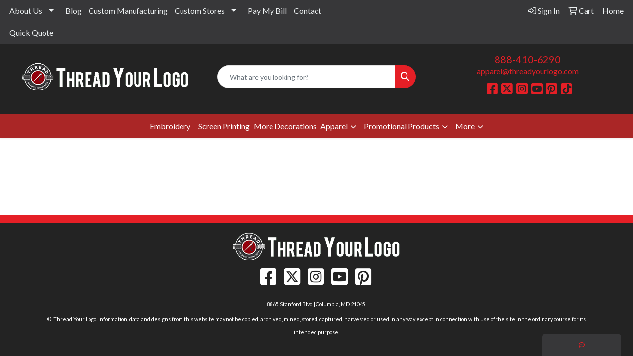

--- FILE ---
content_type: text/html
request_url: https://www.threadyourlogo.com/outdoor-fitness-coolers.htm
body_size: 13768
content:
<!DOCTYPE html>
<html lang="en">
<head>
<meta charset="utf-8">
<meta http-equiv="X-UA-Compatible" content="IE=edge">
<meta name="viewport" content="width=device-width, initial-scale=1">
<title>Best Printing and Decorating Services in Columbia - Coolers</title>
<meta name="description" content="Thread Your Logo offers the best printing, decorating, and promotional services in Columbia. Discover quality products and solutions to boost your brand.">
<meta name="keywords" content="Best Printing Services in Columbia, Decorating Services in Columbia, Promotional services in Columbia, Promotional products in Columbia">
<meta name="google-site-verification" content="Ze70Na6VLid1yqHuTRDqQ8OS7EWBmkloF_iHoWR30uI" />
<meta property="og:title" content="Thread Your Logo - High-Quality Embroidery and Digitizing Services">
  <meta property="og:type" content="website">
  <meta property="og:url" content="https://www.threadyourlogo.com/">

<meta property="og:logo" content="https://www.threadyourlogo.com/files/thread-your-logo.jpg" />
  <meta property="og:image" content="https://threadyourlogo.com/we/we.dll/Pic?UN=36934&F=CSVB&S=8&N=999&Format=jpg&TS=45439.9138541667">
  <meta property="og:description" content="Embroidery, screen printing and apparel decorator - Clothing and decorating solutions to market your company, organization or promote your event effectively.">
  <meta property="og:site_name" content="Thread Your Logo">
  <meta property="og:locale" content="en_US">

  <!-- Twitter Card Tags (Optional but recommended) -->
  <meta name="twitter:card" content="summary_large_image">
  <meta name="twitter:title" content="Thread Your Logo - High-Quality Embroidery and Digitizing Services">
  <meta name="twitter:description" content="Embroidery, screen printing and apparel decorator - Clothing and decorating solutions to market your company, organization or promote your event effectively.">
  <meta name="twitter:image" content="https://threadyourlogo.com/we/we.dll/Pic?UN=36934&F=CSVB&S=8&N=999&Format=jpg&TS=45439.9138541667">
  <meta name="twitter:site" content="@threadyourlogo">


<meta name="google-site-verification" content="aSwonwlSjwg75lgEe4SEsqZhWPeqH0DXVSv5TgxBs1o"
/>
<link rel="canonical" href="https://www.threadyourlogo.com/outdoor-fitness-coolers.htm" />
<meta name="robots" content="index,follow">
<link rel="SHORTCUT ICON" type="image/ico" href="https://www.threadyourlogo.com/favicon.ico">
<link rel="icon" type="image/png" href="https://www.threadyourlogo.com/favicon.ico">

<link href="/distsite/styles/8/css/bootstrap.min.css" rel="stylesheet" />
<link href="https://fonts.googleapis.com/css?family=Open+Sans:400,600|Oswald:400,600" rel="stylesheet">
<link href="/distsite/styles/8/css/owl.carousel.min.css" rel="stylesheet">
<link href="/distsite/styles/8/css/flexslider.css" rel="stylesheet">
<link href="/distsite/styles/8/css/all.min.css" rel="stylesheet">
<link href="/distsite/styles/8/css/slick/slick.css" rel="stylesheet"/>
<link href="/distsite/styles/8/css/lightbox/lightbox.css" rel="stylesheet"  />
<link href="/distsite/styles/8/css/yamm.css" rel="stylesheet" />
<link href="/distsite/styles/8/css/jquery-ui.min.css" rel="stylesheet">
<link href="/distsite/styles/8/css/glider.min.css" rel="stylesheet" />
<!-- Custom styles for this theme -->
<link href="/we/we.dll/StyleSheet?UN=36934&Type=WETheme&TS=45874.62875" rel="stylesheet">
<link rel="preconnect" href="https://fonts.googleapis.com">
<link rel="preconnect" href="https://fonts.gstatic.com" crossorigin>
<link href="https://fonts.googleapis.com/css2?family=Lato:ital,wght@0,100;0,300;0,400;0,700;0,900;1,100;1,300;1,400;1,700;1,900&display=swap" rel="stylesheet">

<style>
#featured-collection-4 img {max-height: 200px; filter:grayscale(1);}

#featured-collection-4 .row {align-items:center; gap:1.5rem 0;}

.bg-red {background:#aa2626; color:#fff;}
.bg-red h4 * {color:#fff !important;}
.bg-red .btn {background:#fff; color:#222;}
.bg-red img {max-width:320px;}

.fa-tiktok:before {content: "\e07b";}

#page-22091620 .pb-gallery-item {height:auto; max-height:450px;}

#featured-collection-3 img {max-width:150px;}

@media (min-width: 992px) {
#featured-collection-4 .col-md-3 {width:15%;}
}

@media (max-width: 480px) {
#featured-collection-4 .col-md-3 {width:50%;}
}

#featured-collection-3 > div > div > div:nth-child(3) {gap:1.6rem 0;}

</style>
</head>

<body id="page-18948964" class="   ">

<header id="header" class="header-eight sticky-top">
  <div id="top-menu-wrap">
    <div class="container-fluid">
      <div class="row">
        <div class="col-md-7">
          <!-- nav1.htm -->
          <ul id="nav1" class="sf-menu hidden-xs">
    <li class=""><a href="#">About Us</a><ul><li><a href="/about.htm">Get To Know Us</a>
</li><li><a href="/reviews.htm">Reviews</a>
</li><li><a href="/gallery.htm">Gallery</a>
</li></ul></li>
<li class=""><a href="/blog.htm">Blog</a></li>
<li class=""><a href="/custom-manufacturing.html">Custom Manufacturing</a></li>
<li class=""><a href="/custom-stores.html">Custom Stores</a><ul><li><a href="#">Branded Stores</a>
<ul><li><a href="/blood-effort.html">Blood Effort</a>
</li><li><a href="/hospitality-the-royal-sonesta.htm">Hospitality - The Royal Sonesta</a>
</li><li><a href="/boarman-store.htm">Boarman Store</a>
</li><li><a href="/fitness-yoga-alliance.htm">Fitness - Yoga Alliance</a>
</li><li><a href="/griswold.html">Griswold</a>
</li><li><a href="/healthcare-medstar.htm">Healthcare - Medstar</a>
</li><li><a href="/leap-to-digital.html">Leap To Digital</a>
</li><li><a href="/m-ncppc-office-of-the-chairman.html">M-NCPPC Office of the Chairman</a>
</li><li><a href="/non-profit-jack-jill.htm">Non-Profit - Jack & Jill</a>
</li><li><a href="/school-howard-university-bison.htm">School - Howard University Bison</a>
</li><li><a href="https://www.threadyourlogo.com/sr/3734221" target="_top">St. Louis School</a>
</li><li><a href="https://www.universitymarylandmedicalcenterstore.com/" target="_top">UMMC</a>
</li></ul></li><li><a href="/company-stores.html">Company Stores</a>
</li><li><a href="/showrooms.htm">Showrooms</a>
</li><li><a href="/dtf-direct-to-film.html">DTF -  Direct To Film</a>
</li><li><a href="https://www.threadyourlogo.com/embroidery.html" target="_top">Embroidery</a>
</li><li><a href="/heat-transfer.html">Heat Transfer</a>
</li><li><a href="https://www.threadyourlogo.com/screen-printing.html" target="_top">Screen Printing</a>
</li><li><a href="/sublimation.html">Sublimation</a>
</li></ul></li>
<li class=""><a href="/-pay-my-bill.htm">Pay My Bill</a></li>
<li class=""><a href="/contact.htm">Contact</a></li>
<li class=""><a href="/quick-quote.html">Quick Quote</a></li>

</ul>

 </div>
        <div class="col-md-5">
          <div class="utlity-wrap">
            <!-- Nav0 -->
            <ul class="utility-menu">
	<li  style="display:none;"><a href="#" id="qs-modal-btn"><i aria-hidden="true" class="fa-solid fa-magnifying-glass"></i> Search</a></li>
	<li class=""><a href="/signin.htm"><span class="fa-regular fa-right-to-bracket" aria-hidden="true"></span> <span class="icon-only">Sign In</span></a></li>
<li class=""><a href="/cart.htm"><span class="fa-regular fa-cart-shopping" aria-hidden="true"></span> <span class="icon-only">Cart</span></a></li>
<li class=""><a href="/"><span class="icon-only">Home</span></a></li>

	
</ul>
 </div>
        </div>
      </div>
    </div>
  </div>
  <!-- ultity nav -->

  <!-- Main Header Starts -->
  <div id="header-inner">


    <div class="container-fluid">
      <!-- Nested Row Starts -->
      <div class="row">
        <!-- Toll Free No Starts -->

        <div id="header-left" class="col-sm">
          <!-- Header Text -->

          <div id="logo">  <a class="site-brand" href="https://www.threadyourlogo.com"><img class="img-responsive" src="/we/we.dll/Pic?UN=36934&F=C&T=801&Age=1420132622" alt="Thread Your Logo - Embroidery and Screen Printing" /></a>  </div>
        </div>

        <!-- Logo Starts -->
        <div id="header-center" class="col-sm">
          <div id="header-text">
            <html><p><strong>&nbsp;</strong></p></html>
          </div>
          <form name="QuickSearch" class="quicksearch" method="get" action="https://www.threadyourlogo.com/:quicksearch.htm" role="search" onsubmit="return(this.elements[0].value.trim()>'');">
  <div class="input-group">
<input type="text" class="form-control" aria-label="Quick Search" name="quicksearchbox" placeholder="What are you looking for?">
    <div class="input-group-append">
      <button class="btn" type="submit"><i aria-hidden="true" class="fa fa-search"></i> <span class="fa-sr-only">Search</span></button>
    </div>
  </div>

</form>

        </div>

        <!-- Search Starts -->
        <div id="header-right" class="col-sm">

            <ul id="header-contact">
              <li class="phone "><a href="tel:8884106290">888-410-6290</a></li>
              <li class=""><a class="email notranslate" href="mailto:apparel@threadyourlogo.com">apparel@threadyourlogo.com</a></li>
            </ul>

            <!-- Social Media -->
            <ul class="socialmediabar">
	
	<li><a href="https://www.facebook.com/ThreadYourLogo/" target="_blank" title="Visit us on Facebook"><i class="fa-brands fa-square-facebook" aria-hidden="true"></i> <span class="fa-sr-only">Facebook</span></a></li>
	
	
	<li><a href="https://twitter.com/threadyourlogo" target="_blank" title="Visit us on Twitter"><i class="fa-brands fa-square-x-twitter" aria-hidden="true"></i><span class="fa-sr-only">X</span></a></li>
	
	<!--
	<li><a href="" target="_blank" title="Visit us on LinkedIn"><i class="fa-brands fa-linkedin" aria-hidden="true"></i><span class="fa-sr-only">LinkedIn</span></a></li>
	-->
	
	<li><a href="https://www.instagram.com/threadyourlogo/" target="_blank" title="Visit us on Instagram"><i class="fa-brands fa-square-instagram" aria-hidden="true"></i><span class="fa-sr-only">Instagram</span></a></li>
	
	<!--
	<li><a href="" target="_blank" title="Visit us on Yelp"><i class="fa-brands fa-yelp" aria-hidden="true"></i><span class="fa-sr-only">Yelp</span></a></li>
	-->
	
	<li><a href="https://www.youtube.com/@threadyourlogo5640" target="_blank" title="Visit us on YouTube"><i class="fa-brands fa-square-youtube" aria-hidden="true"></i><span class="fa-sr-only">Youtube</span></a></li>
	
	
	<li><a href="https://www.pinterest.com/threadyourlogo/" target="_blank" title="Visit us on Pinterest"><i class="fa-brands fa-square-pinterest" aria-hidden="true"></i><span class="fa-sr-only">Pinterest</span></a></li>
	
	<!--
	<li><a href="" target="_blank" title="Visit our blog"><i class="fa-solid fa-square-rss" aria-hidden="true"></i></a><span class="fa-sr-only">Blog</span></li>
	-->
	<!--
	<li><a href="" target="_blank" title="Visit us on Tumblr"><i class="fa-brands fa-square-tumblr" aria-hidden="true"></i>
	<span class="fa-sr-only">Tumbler</span></a></li>
	-->
</ul>

        </div>
      </div>
      <!-- Nested Row Ends -->
    </div>
    <!-- Nested Container Ends -->

  </div>
  <!-- Main Header Ends -->


		  <nav class="yamm navbar navbar-expand-lg">
    <button class="navbar-toggler custom-toggler" type="button" data-bs-toggle="collapse" data-bs-target="#navbarNav" aria-controls="navbarNav" aria-expanded="false" aria-label="Toggle navigation">
      <i class="fas fa-bars"></i> <span class="fa-sr-only">Menu</span>
    </button>
    <form name="QuickSearch" class="quicksearch" method="get" action="https://www.threadyourlogo.com/:quicksearch.htm" role="search" onsubmit="return(this.elements[0].value.trim()>'');">
  <div class="input-group">
<input type="text" class="form-control" aria-label="Quick Search" name="quicksearchbox" placeholder="What are you looking for?">
    <div class="input-group-append">
      <button class="btn" type="submit"><i aria-hidden="true" class="fa fa-search"></i> <span class="fa-sr-only">Search</span></button>
    </div>
  </div>

</form>

    <div class="collapse navbar-collapse" id="navbarNav">
        <ul class="navbar-nav mx-auto">
            <li class="nav-item dropdown show-mobile"><a class="nav-link dropdown-toggle" href="#" data-bs-toggle="dropdown">About Us</a>
  <div class="dropdown-menu p-0">
    <div class="nav-content">
      <div class="row">
          <ul class="col-sm">
<li class="nav-item show-mobile"><a href="/about.htm" class="nav-link">Get To Know Us</a></li>
<li class="nav-item show-mobile"><a href="/reviews.htm" class="nav-link">Reviews</a></li>
<li class="nav-item show-mobile"><a href="/gallery.htm" class="nav-link">Gallery</a></li>
</ul>
</div>
</div>
</div>
</li>
<li class="nav-item show-mobile"><a href="/blog.htm" class="nav-link">Blog</a></li>
<li class="nav-item show-mobile"><a href="/custom-manufacturing.html" class="nav-link">Custom Manufacturing</a></li>
<li class="nav-item dropdown show-mobile"><a class="nav-link dropdown-toggle" href="#" data-bs-toggle="dropdown">Custom Stores</a>
  <div class="dropdown-menu p-0">
    <div class="nav-content">
      <div class="row">
          <ul class="col-sm">
<li class="nav-item label-item show-mobile">Branded Stores</li>
<ul class="sub">
<li class="nav-item show-mobile"><a href="/blood-effort.html" class="nav-link">Blood Effort</a></li>
<li class="nav-item show-mobile"><a href="/hospitality-the-royal-sonesta.htm" class="nav-link">Hospitality - The Royal Sonesta</a></li>
<li class="nav-item show-mobile"><a href="/boarman-store.htm" class="nav-link">Boarman Store</a></li>
<li class="nav-item show-mobile"><a href="/fitness-yoga-alliance.htm" class="nav-link">Fitness - Yoga Alliance</a></li>
<li class="nav-item show-mobile"><a href="/griswold.html" class="nav-link">Griswold</a></li>
<li class="nav-item show-mobile"><a href="/healthcare-medstar.htm" class="nav-link">Healthcare - Medstar</a></li>
<li class="nav-item show-mobile"><a href="/leap-to-digital.html" class="nav-link">Leap To Digital</a></li>
<li class="nav-item show-mobile"><a href="/m-ncppc-office-of-the-chairman.html" class="nav-link">M-NCPPC Office of the Chairman</a></li>
<li class="nav-item show-mobile"><a href="/non-profit-jack-jill.htm" class="nav-link">Non-Profit - Jack & Jill</a></li>
<li class="nav-item show-mobile"><a href="/school-howard-university-bison.htm" class="nav-link">School - Howard University Bison</a></li>
<li class="nav-item show-mobile"><a href="https://www.threadyourlogo.com/sr/3734221" target="_top" class="nav-link">St. Louis School</a></li>
<li class="nav-item show-mobile"><a href="https://www.universitymarylandmedicalcenterstore.com/" target="_top" class="nav-link">UMMC</a></li>
</ul>
<li class="nav-item show-mobile"><a href="/company-stores.html" class="nav-link">Company Stores</a></li>
<li class="nav-item show-mobile"><a href="/showrooms.htm" class="nav-link">Showrooms</a></li>
<li class="nav-item show-mobile"><a href="/dtf-direct-to-film.html" class="nav-link">DTF -  Direct To Film</a></li>
<li class="nav-item show-mobile"><a href="https://www.threadyourlogo.com/embroidery.html" target="_top" class="nav-link">Embroidery</a></li>
<li class="nav-item show-mobile"><a href="/heat-transfer.html" class="nav-link">Heat Transfer</a></li>
<li class="nav-item show-mobile"><a href="https://www.threadyourlogo.com/screen-printing.html" target="_top" class="nav-link">Screen Printing</a></li>
<li class="nav-item show-mobile"><a href="/sublimation.html" class="nav-link">Sublimation</a></li>
</ul>
</div>
</div>
</div>
</li>
<li class="nav-item show-mobile"><a href="/-pay-my-bill.htm" class="nav-link">Pay My Bill</a></li>
<li class="nav-item show-mobile"><a href="/contact.htm" class="nav-link">Contact</a></li>
<li class="nav-item show-mobile"><a href="/quick-quote.html" class="nav-link">Quick Quote</a></li>
<li class="nav-item "><a href="/embroidery.html" class="nav-link">Embroidery</a></li>
<li class="nav-item "><a href="/screen-printing.html" class="nav-link">Screen Printing</a></li>
<li class="nav-item label-item ">More Decorations</li>
<li class="nav-item dropdown yamm-fw"><a class="nav-link dropdown-toggle" href="#" data-bs-toggle="dropdown" role="button">Apparel</a>
  <div class="dropdown-menu p-0">
    <div class="nav-content">
      <div class="row">
        <ul class="col-sm">
          <li class="nav-item"><a href="/apparel-t-shirts.htm" class="nav-link">T-SHIRTS</a></li>
<li class="nav-item "><a href="/apparel-short-sleeve-t-shirts.htm" class="nav-link">Short Sleeve T-Shirts</a></li>
<li class="nav-item "><a href="/apparel-long-sleeve-t-shirts.htm" class="nav-link">Long Sleeve T-Shirts</a></li>
<li class="nav-item "><a href="/apparel-tank-tops.htm" class="nav-link">Tank Tops</a></li>
<li class="nav-item "><a href="/apparel-fitted-t-shirts.htm" class="nav-link">Fitted T-Shirts</a></li>
<li class="nav-item "><a href="/apparel-camo-t-shirts.htm" class="nav-link">Camo T-Shirts</a></li>
<li class="nav-item "><a href="/apparel-youth-t-shirts.htm" class="nav-link">Youth T-Shirts</a></li>
        </ul>
        <ul class="col-sm">
          <li class="nav-item"><a href="/apparel-officewear.htm" class="nav-link">OFFICEWEAR</a></li>
<li class="nav-item "><a href="/apparel-officewear-blazers.htm" class="nav-link">Blazers</a></li>
<li class="nav-item "><a href="/apparel-officewear-short-sleeve-polos.htm" class="nav-link">Short Sleeve Polos</a></li>
<li class="nav-item "><a href="/apparel-officewear-long-sleeve-polos.htm" class="nav-link">Long Sleeve Polos</a></li>
<li class="nav-item "><a href="/apparel-officewear-youth-polos.htm" class="nav-link">Youth Polos </a></li>
<li class="nav-item "><a href="/apparel-officewear-short-dress-shirts.htm" class="nav-link">Short Sleeve Dress Shirts</a></li>
<li class="nav-item "><a href="/apparel-officewear-long-dress-shirts.htm" class="nav-link">Long Sleeve Dress Shirts</a></li>
<li class="nav-item "><a href="/apparel-officewear-denim-shirts.htm" class="nav-link">Denim Shirts</a></li>
<li class="nav-item "><a href="/apparel-officewear-twill-shirts.htm" class="nav-link">Twill Shirts</a></li>
<li class="nav-item "><a href="/apparel-officewear-youth-dress-shirts.htm" class="nav-link">Youth Dress Shirts</a></li>
        </ul>
        <ul class="col-sm">
          <li class="nav-item"><a href="/apparel-outerwear.htm" class="nav-link">OUTERWEAR</a></li>
<li class="nav-item "><a href="/apparel-outerwear-cardigan.htm" class="nav-link">Cardigans</a></li>
<li class="nav-item "><a href="/apparel-outerwear-jackets-coats.htm" class="nav-link">Jackets / Coats</a></li>
<li class="nav-item "><a href="/apparel-outerwear-hoodies.htm" class="nav-link">Hoodies</a></li>
<li class="nav-item "><a href="/apparel-outerwear-fleece.htm" class="nav-link">Fleece</a></li>
<li class="nav-item "><a href="/uterwear-long-sleeve-t-shirts.htm" class="nav-link">Long Sleeve T-Shirts</a></li>
<li class="nav-item "><a href="/apparel-outerwear-pullovers.htm" class="nav-link">Pullovers</a></li>
<li class="nav-item "><a href="/apparel-outerwear-quarter-zip.htm" class="nav-link">Quarter Zips</a></li>
<li class="nav-item "><a href="/apparel-outerwear-sweats.htm" class="nav-link">Sweats</a></li>
<li class="nav-item "><a href="/apparel-outerwear-sweaters.htm" class="nav-link">Sweaters</a></li>
<li class="nav-item "><a href="/apparel-outerwear-vests.htm" class="nav-link">Vests</a></li>
<li class="nav-item "><a href="/apparel-outerwear-youth.htm" class="nav-link">Youth</a></li>
        </ul>
        <ul class="col-sm">
          <li class="nav-item"><a href="/apparel-headwear.htm" class="nav-link">HEADWEAR</a></li>
<li class="nav-item "><a href="/apparel-headwear-caps.htm" class="nav-link">Caps</a></li>
<li class="nav-item "><a href="/apparel-headwear-hats.htm" class="nav-link">Hats</a></li>
<li class="nav-item "><a href="/apparel-headwear-beanies.htm" class="nav-link">Beanies</a></li>
<li class="nav-item "><a href="/apparel-headwear-visors.htm" class="nav-link">Visors</a></li>
<li class="nav-item "><a href="/apparel-headwear-bandannas.htm" class="nav-link">Bandannas</a></li>
<li class="nav-item "><a href="/apparel-headwear-youth.htm" class="nav-link">Youth</a></li>
        </ul>
        <ul class="col-sm">
          <li class="nav-item">MORE</li>
<li class="nav-item "><a href="/apparel-sunglasses.htm" class="nav-link">Sunglasses</a></li>
<li class="nav-item "><a href="/apparel-activewear.htm" class="nav-link">Activewear</a></li>
<li class="nav-item "><a href="/apparel-aprons.htm" class="nav-link">Aprons</a></li>
<li class="nav-item "><a href="/apparel-gloves.htm" class="nav-link">Gloves</a></li>
<li class="nav-item "><a href="/apparel-infantwear.htm" class="nav-link">Infantwear</a></li>
<li class="nav-item "><a href="/apparel-dresses.htm" class="nav-link">Dresses</a></li>
<li class="nav-item "><a href="/apparel-watches.htm" class="nav-link">Watches</a></li>
<li class="nav-item "><a href="/apparel-shoes.htm" class="nav-link">Shoes</a></li>
        </ul>
</div>
</div>
</div>
</li>
<li class="nav-item dropdown yamm-fw"><a class="nav-link dropdown-toggle" href="#" data-bs-toggle="dropdown" role="button">Promotional Products</a>
  <div class="dropdown-menu p-0">
    <div class="nav-content">
      <div class="row">
        <ul class="col-sm">
          <li class="nav-item">Awards</li>
<li class="nav-item "><a href="/awards-recognition-trophies.htm" class="nav-link">Trophies</a></li>
<li class="nav-item "><a href="/awards-recognition-plaques.htm" class="nav-link">PLAQUES</a></li>
<li class="nav-item "><a href="/awards-recognition-emblems-pins-medals.htm" class="nav-link">EMBLEMS, PINS, & MEDALS</a></li>
<li class="nav-item "><a href="/awards-recognition-paper-weights.htm" class="nav-link">PAPER WEIGHTS</a></li>
<li class="nav-item "><a href="/awards-recognition-vases.htm" class="nav-link">VASES</a></li>
<li class="nav-item "><a href="/awards-recognition-golf.htm" class="nav-link">GOLF</a></li>
        </ul>
        <ul class="col-sm">
          <li class="nav-item"><a href="/fun-outdoors-golf-items.htm" class="nav-link">GOLF ITEMS</a></li>
<li class="nav-item "><a href="/fun-outdoors-golf-items-golf-balls.htm" class="nav-link">Golf Balls</a></li>
<li class="nav-item "><a href="/fun-outdoors-golf-items-ball-markers.htm" class="nav-link">Ball Markers</a></li>
<li class="nav-item "><a href="/fun-outdoors-golf-items-clips.htm" class="nav-link">Clips</a></li>
<li class="nav-item "><a href="/fun-outdoors-golf-items-clubs.htm" class="nav-link">Clubs & Putters</a></li>
<li class="nav-item "><a href="/fun-outdoors-golf-items-event-flags-banners.htm" class="nav-link">Event Flags & Banners</a></li>
<li class="nav-item "><a href="/fun-outdoors-golf-items-golf-apparel.htm" class="nav-link">Golf Apparel</a></li>
<li class="nav-item "><a href="/fun-outdoors-golf-items-golf-bags.htm" class="nav-link">Golf Bags</a></li>
        </ul>
        <ul class="col-sm">
          <li class="nav-item">BAGS</li>
<li class="nav-item "><a href="/laptop-bags.htm" class="nav-link">Laptop Bags</a></li>
<li class="nav-item "><a href="/tote-bags.htm" class="nav-link">Tote Bags</a></li>
<li class="nav-item "><a href="/backpacks.htm" class="nav-link">Backpacks</a></li>
<li class="nav-item "><a href="/bags-office-school.htm" class="nav-link">Office & School</a></li>
<li class="nav-item "><a href="/bags-outdoor-fitness.htm" class="nav-link">Outdoor & Fitness</a></li>
<li class="nav-item "><a href="/fun-outdoors-golf-items-shoe-bags.htm" class="nav-link">Shoe Bags</a></li>
<li class="nav-item "><a href="/bags-travel.htm" class="nav-link">Travel</a></li>
<li class="nav-item "><a href="/bags-shop-by-material.htm" class="nav-link">Shop by Material</a></li>
        </ul>
        <ul class="col-sm">
          <li class="nav-item">Drinkware</li>
<li class="nav-item "><a href="/drinkware-travel.htm" class="nav-link">Travel</a></li>
<li class="nav-item "><a href="/drinkware-home-office.htm" class="nav-link">Home & Office</a></li>
<li class="nav-item "><a href="/drinkware-beer-wine.htm" class="nav-link">Beer & Wine</a></li>
<li class="nav-item "><a href="/drinkware-restaurant-bar.htm" class="nav-link">Restaurant/Nar</a></li>
<li class="nav-item "><a href="/drinkware-sports-outdoors.htm" class="nav-link">Sports & Outdoors</a></li>
<li class="nav-item "><a href="/drinkware-straws.htm" class="nav-link">Straws</a></li>
        </ul>
        <ul class="col-sm">
          <li class="nav-item">Sports</li>
<li class="nav-item "><a href="/fun-outdoors-camping-outdoors.htm" class="nav-link">Camping/Outdoors</a></li>
<li class="nav-item "><a href="/fun-outdoors-sports-team-spirit.htm" class="nav-link">Team Spirit</a></li>
<li class="nav-item "><a href="/fun-outdoors-balls.htm" class="nav-link">Balls</a></li>
<li class="nav-item "><a href="/fun-outdoors-toys-games.htm" class="nav-link">Toys & Games</a></li>
        </ul>
        <ul class="col-sm">
          <li class="nav-item">HEALTH PROMO</li>
<li class="nav-item "><a href="/healthcare-first-aid.htm" class="nav-link">First Aid</a></li>
<li class="nav-item "><a href="/healthcare-ppe.htm" class="nav-link">PPE</a></li>
<li class="nav-item "><a href="/healthcare-selfcare.htm" class="nav-link">Self Care</a></li>
        </ul>
        <ul class="col-sm">
          <li class="nav-item">OFFICE</li>
<li class="nav-item "><a href="/office-desk-items.htm" class="nav-link">Desk Items</a></li>
<li class="nav-item "><a href="/office-organizational-tools.htm" class="nav-link">Organizational Tools</a></li>
<li class="nav-item "><a href="/office-tradeshows-events.htm" class="nav-link">Tradeshows & Events</a></li>
<li class="nav-item "><a href="/office-writing.htm" class="nav-link">Writing</a></li>
<li class="nav-item "><a href="/office-stress-balls.htm" class="nav-link">Stress Balls</a></li>
        </ul>
        <ul class="col-sm">
          <li class="nav-item">TECH</li>
<li class="nav-item "><a href="/technology-equipment.htm" class="nav-link">Equipment</a></li>
<li class="nav-item "><a href="/technology-equipment-flash-drives.htm" class="nav-link">Flash Drives</a></li>
<li class="nav-item "><a href="/technology-chargers.htm" class="nav-link">Chargers</a></li>
<li class="nav-item "><a href="/technology-desktop.htm" class="nav-link">Desktop</a></li>
<li class="nav-item "><a href="/technology-accessories.htm" class="nav-link">Accessories</a></li>
        </ul>
        <ul class="col-sm">
          <li class="nav-item">PENS & JOURNALS</li>
<li class="nav-item "><a href="/writing-pens.htm" class="nav-link">Pens</a></li>
<li class="nav-item "><a href="/writing-pencils.htm" class="nav-link">Pencils</a></li>
<li class="nav-item "><a href="/writing-more-journals.htm" class="nav-link">Journals</a></li>
<li class="nav-item "><a href="/writing-more-note-pads.htm" class="nav-link">Note Pads</a></li>
<li class="nav-item "><a href="/writing-more-highlighters.htm" class="nav-link">Highlighters</a></li>
<li class="nav-item "><a href="/writing-more-erasers.htm" class="nav-link">Erasers</a></li>
        </ul>
</div>
</div>
</div>
</li>
<li class="nav-item dropdown yamm-fw"><a class="nav-link dropdown-toggle" href="#" data-bs-toggle="dropdown" role="button">More</a>
  <div class="dropdown-menu p-0">
    <div class="nav-content">
      <div class="row">
        <ul class="col-sm">
          <li class="nav-item">MORE</li>
<li class="nav-item "><a href="/healthcare-selfcare-awareness.htm" class="nav-link">Awareness</a></li>
<li class="nav-item "><a href="/headwear-more-visors.htm" class="nav-link">Visors</a></li>
<li class="nav-item "><a href="/headwear-more-safety.htm" class="nav-link">Safety</a></li>
<li class="nav-item "><a href="/headwear-more-bandannas.htm" class="nav-link">Bandannas</a></li>
<li class="nav-item "><a href="/fun-outdoors-toys-games-stuffed-animals.htm" class="nav-link">Stuffed Animals</a></li>
<li class="nav-item "><a href="/fun-outdoors-toys-games-kites.htm" class="nav-link">Kites</a></li>
<li class="nav-item "><a href="/fun-outdoors-toys-games-tattoos.htm" class="nav-link">Tattoos</a></li>
<li class="nav-item "><a href="/writing-more-markers.htm" class="nav-link">Markers</a></li>
<li class="nav-item "><a href="/writing-more-chalk.htm" class="nav-link">Chalk</a></li>
<li class="nav-item "><a href="/writing-more-crayons.htm" class="nav-link">Crayons</a></li>
<li class="nav-item "><a href="/writing-more-gift-sets.htm" class="nav-link">Gift Sets</a></li>
<li class="nav-item "><a href="/writing-more-sharpeners.htm" class="nav-link">Sharpeners</a></li>
        </ul>
        <ul class="col-sm">
          <li class="nav-item"><a href="/apparel-bottoms.htm" class="nav-link">BOTTOMS</a></li>
<li class="nav-item "><a href="/apparel-bottoms-pants.htm" class="nav-link">Pants</a></li>
<li class="nav-item "><a href="/apparel-bottoms-shorts.htm" class="nav-link">Shorts</a></li>
<li class="nav-item "><a href="/apparel-bottoms-denim.htm" class="nav-link">Denim</a></li>
<li class="nav-item "><a href="/apparel-bottoms-skirts.htm" class="nav-link">Skirts</a></li>
<li class="nav-item "><a href="/apparel-bottoms-youth.htm" class="nav-link">Youth</a></li>
<li class="nav-item "><a href="/apparel-bottoms-maternity.htm" class="nav-link">Maternity</a></li>
        </ul>
        <ul class="col-sm">
          <li class="nav-item"><a href="/eco-friendly.htm" class="nav-link">ECO FRIENDLY</a></li>
<li class="nav-item "><a href="/eco-friendly-biodegradable.htm" class="nav-link">Biodegradable</a></li>
<li class="nav-item "><a href="/eco-friendly-efficient.htm" class="nav-link">Efficient</a></li>
<li class="nav-item "><a href="/eco-friendly-organic.htm" class="nav-link">Organic</a></li>
<li class="nav-item "><a href="/eco-friendly-recycled.htm" class="nav-link">Recycled</a></li>
<li class="nav-item "><a href="/eco-friendly-sustainable.htm" class="nav-link">Sustainable</a></li>
        </ul>
        <ul class="col-sm">
          <li class="nav-item"><a href="/workwear.htm" class="nav-link">WORKWEAR</a></li>
<li class="nav-item "><a href="/workwear-scrubs.htm" class="nav-link">Scrubs</a></li>
<li class="nav-item "><a href="/workwear-safety-hats.htm" class="nav-link">Safety Hats</a></li>
<li class="nav-item "><a href="/workwear-safety-jackets.htm" class="nav-link">Safety Jackets</a></li>
<li class="nav-item "><a href="/workwear-safety-vests.htm" class="nav-link">Safety Vests</a></li>
<li class="nav-item "><a href="/workwear-coveralls.htm" class="nav-link">Coveralls</a></li>
<li class="nav-item "><a href="/workwear-work-gloves.htm" class="nav-link">Work Gloves</a></li>
<li class="nav-item "><a href="/workwear-nonslip-shoes.htm" class="nav-link">Nonslip Shoes</a></li>
        </ul>
        <ul class="col-sm">
          <li class="nav-item"><a href="/executive-gifts.htm" class="nav-link">EXECUTIVE GIFTS</a></li>
<li class="nav-item "><a href="/executive-gifts-appliances-electronics.htm" class="nav-link">Appliances & Electronics</a></li>
<li class="nav-item "><a href="/executive-gifts-cameras.htm" class="nav-link">Cameras</a></li>
<li class="nav-item "><a href="/executive-gifts-fitness.htm" class="nav-link">Fitness</a></li>
<li class="nav-item "><a href="/executive-gifts-gift-sets.htm" class="nav-link">Gift Sets</a></li>
        </ul>
        <ul class="col-sm">
          <li class="nav-item">NEED MORE</li>
<li class="nav-item "><a href="/need-more-advanced-search.htm" class="nav-link">Advanced Search</a></li>
<li class="nav-item "><a href="/need-more-contact-us.htm" class="nav-link">Contact Us</a></li>
        </ul>
</div>
</div>
</div>
</li>

        </ul>
    </div>
</nav>


</header>


<iframe id="WE_Frame" name="WE_Frame" title="subpage" width="100%" src="https://www.threadyourlogo.com/ws/ws.dll/StartSrch?UID=36934&WENavID=18948964" scrolling="no" frameborder="0"></iframe>
<div id="footer-container">
    <footer id="footer" class="footer-three">
        <div id="footer-top">
            <div class="container-fluid">
                <!-- Footer Nav -->
				<div class="row justify-content-center">
                
				</div>
            </div>
        </div>
        <div id="footer-bottom">
            <div class="container">
                <div class="row">
                    <div class="col-12">
                        <div id="ftlogo"> <a class="site-brand" href="https://www.threadyourlogo.com"><img class="img-responsive" src="/we/we.dll/Pic?UN=36934&F=C&T=801&Age=1420132622" alt="Thread Your Logo - Embroidery and Screen Printing" /></a>  </div>
                        <!-- Social Media -->
                        <ul class="socialmediabar">
	
	<li><a href="https://www.facebook.com/ThreadYourLogo/" target="_blank" title="Visit us on Facebook"><i class="fa-brands fa-square-facebook" aria-hidden="true"></i> <span class="fa-sr-only">Facebook</span></a></li>
	
	
	<li><a href="https://twitter.com/threadyourlogo" target="_blank" title="Visit us on Twitter"><i class="fa-brands fa-square-x-twitter" aria-hidden="true"></i><span class="fa-sr-only">X</span></a></li>
	
	<!--
	<li><a href="" target="_blank" title="Visit us on LinkedIn"><i class="fa-brands fa-linkedin" aria-hidden="true"></i><span class="fa-sr-only">LinkedIn</span></a></li>
	-->
	
	<li><a href="https://www.instagram.com/threadyourlogo/" target="_blank" title="Visit us on Instagram"><i class="fa-brands fa-square-instagram" aria-hidden="true"></i><span class="fa-sr-only">Instagram</span></a></li>
	
	<!--
	<li><a href="" target="_blank" title="Visit us on Yelp"><i class="fa-brands fa-yelp" aria-hidden="true"></i><span class="fa-sr-only">Yelp</span></a></li>
	-->
	
	<li><a href="https://www.youtube.com/@threadyourlogo5640" target="_blank" title="Visit us on YouTube"><i class="fa-brands fa-square-youtube" aria-hidden="true"></i><span class="fa-sr-only">Youtube</span></a></li>
	
	
	<li><a href="https://www.pinterest.com/threadyourlogo/" target="_blank" title="Visit us on Pinterest"><i class="fa-brands fa-square-pinterest" aria-hidden="true"></i><span class="fa-sr-only">Pinterest</span></a></li>
	
	<!--
	<li><a href="" target="_blank" title="Visit our blog"><i class="fa-solid fa-square-rss" aria-hidden="true"></i></a><span class="fa-sr-only">Blog</span></li>
	-->
	<!--
	<li><a href="" target="_blank" title="Visit us on Tumblr"><i class="fa-brands fa-square-tumblr" aria-hidden="true"></i>
	<span class="fa-sr-only">Tumbler</span></a></li>
	-->
</ul>

                        <!-- Credit card logos -->
                         
                        
                        <div class="copyright-container">
                                      <div class="row">
          	<div id="additional-footer">
    <!--
            <img id="poweredby" class="img-responsive pull-left" src="/distsite/styles/7/common/images/sgpower.png" alt="Powered by SAGE"/>
	-->
             <p class="copyright">
	  <!--Site design &copy; 2026 SAGE - Quick Technologies Inc.&nbsp; -->
	  <p class="copyright" style="text-align: center;"><span style="font-size: 8pt;"><span style="font-size: 10.6667px;">8865 Stanford Blvd | Columbia, MD 21045&nbsp;</span></span></p>
<p class="copyright" style="text-align: center;"><span style="font-size: 8pt;">&copy;&nbsp; Thread Your Logo. Information, data and designs from this website may not be copied, archived, mined, stored, captured, harvested or used in any way except in connection with use of the site in the ordinary course for its intended purpose.</span></p>
			 </p>
           	</div><!-- /#additional footer -->
          </div>



                        </div>
                    </div>
                    <!--/row-->
                    <!-- Admin button -->
                    
                    <div id="smlogin">
                        <script>
                            var adminwin36934=null;
                            function ShowAdminWindow()
                            {
                                if (adminwin36934==null || adminwin36934.closed) {
                                    adminwin36934 = window.open("https://www.sagemember.com/sm.dll/GoTab?DistID=36934&A=WE&WE=1&SiteID=36934", "adminwin36934", "");
                                }
                                adminwin36934.focus();
                            }
                        </script>
                        <div id="admin-button"> <a href="#" class="pull-right" onclick="javascript:ShowAdminWindow();return(false);"><i class="fa-solid fa-key" aria-hidden="true"></i></a> </div>
                    </div>
                    <div class="clearfix"></div>
                    
                </div>
            </div>
        </div>
        <!--/container -->
    </footer>
</div>
<!-- Live Chat -->
<div id="live-chat-btn" style="display:none;" class="" title="">
  <p><i class="far fa-comment-dots" aria-hidden="true"></i> <span class="chat-label"></span></p>
</div>
<div id="live-chat" style="display:none;">
  <header class="clearfix">
    <p class="pull-left"><i class="far fa-comment-dots" aria-hidden="true"></i> </p>
    <span class="chat-message-counter">1</span> <i class="fa fa-chevron-down closeChat" aria-hidden="true"></i>
  </header>
  <div id="chat">

    <div id="chat-init">
      <p>Please wait...</p>
    </div>

    <div id="chat-away" style="display:none;">
        <p><strong>Chat is currently unavailable.</strong><br><span id="chat-away-msg"></span></p>
        <a id="chat-contact-btn" style="display:none;" href="https://www.threadyourlogo.com/:contact.htm" class="btn btn-default btn-block">Contact Us</a>
    </div>

    <div id="chat-intro" style="display:none;">
      <p></p>
      <form name="LiveChatIntroFrm" id="LiveChatIntroFrm" onsubmit="StartLiveChat(0);return(false);">
        <input type="hidden" name="SiteDomain" id="SiteDomain" value="https://www.threadyourlogo.com">
        <div class="form-floating mb-3">
          <input type="text" class="form-control" name="UserName" id="UserName" placeholder="Name" maxlength="100" required>
			<label>Name</label>
        </div>
        <div class="form-floating mb-3">
          <input type="email" class="form-control" name="UserEmail" id="UserEmail" placeholder="Email" maxlength="200" required>
			<label>Email</label>
        </div>
        <button type="submit" class="btn btn-default btn-block">Chat Now</button>
      </form>
    </div>

    <div id="chat-wait" style="display:none;">
      <p>Connecting...</p>
    </div>

    <div id="chat-messagethread" style="display:none;">
    </div>

    <p class="chat-feedback" style="display:none;">Representative is typing...</p>

    <div id="chat-post-message" style="display:none;">
    <form id="liveChat" action="#" method="post" class="clearfix">
      <input type="hidden" name="ChatID" id="ChatID" value="">
      <fieldset>
      <textarea class="form-control" name="ChatMsg" id="ChatMsg" placeholder="Type your message" autofocus></textarea>
        <input type="hidden">
      </fieldset>

    <a href="#" class="btn-end-chat" onclick="EndChat();return false;"><i class="fa fa-window-close" aria-hidden="true"></i> End Chat</a>

    </form>
    </div>

  </div>
</div>


<script>var LiveChatAcctID=36934; var LiveChatGroupID=2215;</script>
<script src="/distsite/styles/8/js/custom.js" defer></script>
<script src="/distsite/styles/8/js/livechat.js" defer></script>


<div id="qs-modal">
		<div id="qs-modal-body">
		
		<a href="#" id="qs-modal-btn-close"><i class="fa-regular fa-xmark"></i><span class="sr-only">Close</span></a>
	    </div>
</div><!-- modal -->




<!-- Bootstrap core JavaScript
    ================================================== -->
<!-- Placed at the end of the document so the pages load faster -->
<script src="/distsite/styles/8/js/jquery.min.js"></script>
<script src="/distsite/styles/8/js/jquery-ui.min.js"></script>
<script src="/distsite/styles/8/js/jquery-migrate.js"></script>
<script src="/distsite/styles/8/js/bootstrap.min.js"></script>
<script src="/distsite/styles/8/js/slick.min.js"></script>
<script src="/distsite/styles/8/js/hoverIntent.min.js"></script>
<script src="/distsite/styles/8/js/superfish.min.js"></script>
<script src="/distsite/styles/8/js/jquery.validate.min.js"></script>
<script src="/distsite/styles/8/js/lightbox.js"></script>
<script src="/distsite/styles/8/js/jquery.flexslider-min.js"></script>
<script src="/js/iframeResizer.min.js"></script>
<script src="/js/IFrameUtils.js?20150930"></script> <!-- Eventually can remove this one line when not using older resizer method anymore -->
<script src="/distsite/styles/8/js/jquery.backstretch.min.js"></script>
<script src="/distsite/styles/8/js/owl.carousel.min.js"></script>
<script src="/distsite/styles/8/js/scripts.js"></script>
<script src="/distsite/styles/8/js/datepicker-fr-ca.js"></script>
<script src="/distsite/styles/8/js/custom.js"></script>
<script src="/distsite/styles/8/js/builder-scripts.js"></script>


<script>


		 $( document ).ready(function () {

			// Date picker
			$.datepicker.setDefaults($.datepicker.regional['en']);
			$(".date").datepicker({
				dateFormat: 'mm/dd/yy'
			});
			$('.ui-datepicker').addClass('notranslate');


			// $('#content-slider .carousel-item img').each(function() {
			//  var imgSrc = $(this).attr('src');
			//  $(this).parent().css({'background-image': 'url('+imgSrc+')'});
			//  $(this).remove();
			//});



			 $("#page-title").backstretch("/we/we.dll/Pic?UN=36934&F=F&Age=-1");


			 // Temp code for demo
			 $(".link-wrap-1").removeClass("clearfix");
			 $(".link-wrap-2").removeClass("clearfix");
			 $(".link-wrap-3").removeClass("clearfix");


			 $(".product-card:gt(11)").css("display", "none");

			$(".product-item").slice(0, 6).show();
				if ($(".product-item:hidden").length != 0) {
				$("#loadMore").show();
				}
				$("#loadMore").on('click', function (e) {
				e.preventDefault();
				$(".product-item:hidden").slice(0, 6).slideDown();
				if ($(".product-item:hidden").length == 0) {
					$("#loadMore").fadeOut('slow');
				}
				});



				$(function() {
					window.prettyPrint && prettyPrint()
					$(document).on('click', '.yamm .dropdown-menu', function(e) {
					e.stopPropagation()
					})
				})


		    // Content Slider
			  $('#productCarousel').slick({
		  dots: false,
		  arrows: true,
		  infinite: true,
		  speed: 400,
		  autoplay: true,
      autoplaySpeed: 3000,
		  slidesToShow: 5,
		  slidesToScroll: 4,
		  responsive: [
			{
			  breakpoint: 1024,
			  settings: {
				slidesToShow: 3,
				slidesToScroll: 3,
				infinite: true,
				dots: false
			  }
			},
			{
			  breakpoint: 600,
			  settings: {
				slidesToShow: 2,
				slidesToScroll: 2
			  }
			},
			{
			  breakpoint: 480,
			  settings: {
				slidesToShow: 2,
				slidesToScroll: 2
			  }
			}
		  ]
		});

		 $('#signatureCarousel').slick({
		  dots: false,
		  arrows: true,
		  infinite: true,
		  speed: 400,
		  autoplay: true,
		  autoplaySpeed: 3000,
		  slidesToShow: 5,
		  slidesToScroll: 4,
		  responsive: [
			{
			  breakpoint: 1024,
			  settings: {
				slidesToShow: 3,
				slidesToScroll: 3,
				infinite: true,
				dots: false
			  }
			},
			{
			  breakpoint: 600,
			  settings: {
				slidesToShow: 2,
				slidesToScroll: 2
			  }
			},
			{
			  breakpoint: 480,
			  settings: {
				slidesToShow: 2,
				slidesToScroll: 2
			  }
			}
		  ]
		});

		 // Content Slider

		 $('#content-slider').carousel({
  			interval: 9000
		 })



		});

 $(window).load(function() {
        $('#main-slider').flexslider({
            animation: "slide",
            controlsContainer: '.flex-container',
            pauseOnAction:false,
            pauseOnHover:true,
            controlNav: true,
			directionNav: true,
            prevText: "",
            nextText: "",
			slideshowSpeed: 7000

        });
      });

    </script>
<script>
	jQuery(document).ready(function(){
		jQuery('ul.sf-menu').superfish({
			animation: {opacity:'show'},	// slide-down effect without fade-in
			delay: 100,			// 1.2 second delay on mouseout
			speed: 'fast'
		});
	});
	</script>
<script>
		function PostAdStatToService(AdID, Type)
		{
			var dataString = 'AdID='+ AdID + '&Type=' +Type;
			$.ajax({
			    type: "POST",
			    url: "/we/we.dll/AdStat",
			    data: dataString,
			    success: function() { }
			  });
			return false;
		}
		</script>

<!-- iFrame Resize -->
<script>iFrameResize({checkOrigin:false,inPageLinks:true},'#WE_Frame');</script>

<!-- For VDS (temp until PS is flat - then move this to product detail page -->
<!-- highslide : VDS and pop-ups -->
<script src="/highslide/highslide-full.packed.js"></script>
<script src="/highslide/highslide.config.js"></script>
<link rel="stylesheet" type="text/css" href="/highslide/highslide.css" />
<script>
	hs.lang = {
	   loadingText: '',
	   restoreTitle : 'Click to close.  Click and drag to move.'
	};
	hs.expandCursor = null; // hide zoom cursor
	hs.preserveContent = false;
	</script>
<!-- End highslide -->
<a style="display:none;" id="VDSAnchor" href="#" alt="VDS" onclick="return hs.htmlExpand(this, { objectType: 'iframe', objectLoadTime:'after', align: 'center', height:775, width:1050, allowWidthReduction:true, minWidth:300, minHeight:400 } );">Virtual Sample</a>
<!-- End For VDS -->

<!-- Lightbox for rich text editor image destinations -->
<script>
			 $(function () {
        // Remove Search if user Resets Form or hits Escape!
		$('body, .navbar-collapse form[role="search"] button[type="reset"]').on('click keyup', function(event) {
			// console.log(event.currentTarget);
			if (event.which == 27 && $('.navbar-collapse form[role="search"]').hasClass('active') ||
				$(event.currentTarget).attr('type') == 'reset') {
				closeSearch();
			}
		});

		function closeSearch() {
            var $form = $('.navbar-collapse form[role="search"].active')
    		$form.find('input').val('');
			$form.removeClass('active');
		}

		// Show Search if form is not active // event.preventDefault() is important, this prevents the form from submitting
		$(document).on('click', '.navbar-collapse form[role="search"]:not(.active) button[type="submit"]', function(event) {
			event.preventDefault();
			var $form = $(this).closest('form'),
				$input = $form.find('input');
			$form.addClass('active');
			$input.focus();

		});
		// ONLY FOR DEMO // Please use $('form').submit(function(event)) to track from submission
		// if your form is ajax remember to call `closeSearch()` to close the search container
		$(document).on('click', '.navbar-collapse form[role="search"].active button[type="submit"]', function(event) {
			event.preventDefault();
			var $form = $(this).closest('form'),
				$input = $form.find('input');
			$('#showSearchTerm').text($input.val());
            closeSearch()
		});
    });
		</script>

<!-- Google tag (gtag.js) -->
<script async src="https://www.googletagmanager.com/gtag/js?id=G-H3E9EE9Q5J"></script>
<script>
  window.dataLayer = window.dataLayer || [];
  function gtag(){dataLayer.push(arguments);}
  gtag('js', new Date());

  gtag('config', 'G-H3E9EE9Q5J');
</script>

<div id="fb-root"></div>
<script async defer crossorigin="anonymous" src="https://connect.facebook.net/en_GB/sdk.js#xfbml=1&version=v20.0" nonce="MWT7Sqqr"></script>
<script>
  // Find the element with the class .socialmediabar
  const socialMediaBar = document.querySelector('.socialmediabar');

  // Insert the HTML before the end of the .socialmediabar
  socialMediaBar.insertAdjacentHTML('beforeend', `
<li>
<a href="https://www.tiktok.com/@threadthreadyourl" target="_blank" title="Vist us on TikTok">
  <span class="fa-stack fa-1x" style="height:1em; width:19px; line-height:4px;">
  <i class="fa-solid fa-square fa-stack-1x" aria-hidden="true"></i>
  <i class="fa-brands fa-tiktok fa-stack-1x" style="color: #232323 !important; left: 3px; top: 1px; font-size:20px;" aria-hidden="true"></i>
</span>
</a>
</li>
`);
</script>

</body>
</html>
